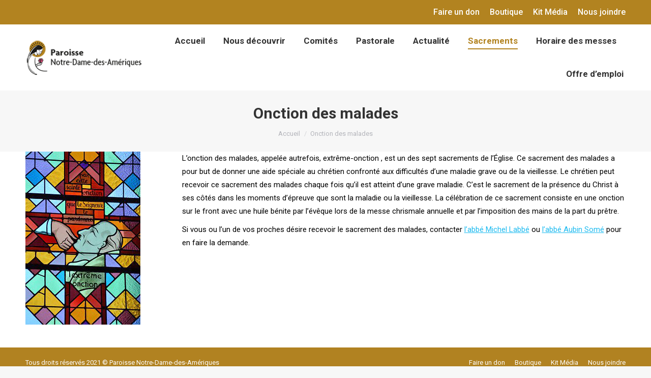

--- FILE ---
content_type: text/html; charset=UTF-8
request_url: https://www.ndaparoisse.org/onction-des-malades/
body_size: 13002
content:
<!DOCTYPE html>
<!--[if !(IE 6) | !(IE 7) | !(IE 8)  ]><!-->
<html lang="fr-FR" class="no-js">
<!--<![endif]-->
<head>
	<meta charset="UTF-8" />
				<meta name="viewport" content="width=device-width, initial-scale=1, maximum-scale=1, user-scalable=0"/>
			<meta name="theme-color" content="#b28320"/>	<link rel="profile" href="https://gmpg.org/xfn/11" />
	<title>Onction des malades &#8211; Paroisse Notre-Dame-des-Amériques</title>
<meta name='robots' content='max-image-preview:large' />
<link rel='dns-prefetch' href='//fonts.googleapis.com' />
<link rel="alternate" type="application/rss+xml" title="Paroisse Notre-Dame-des-Amériques &raquo; Flux" href="https://www.ndaparoisse.org/feed/" />
<link rel="alternate" type="application/rss+xml" title="Paroisse Notre-Dame-des-Amériques &raquo; Flux des commentaires" href="https://www.ndaparoisse.org/comments/feed/" />
<link rel="alternate" title="oEmbed (JSON)" type="application/json+oembed" href="https://www.ndaparoisse.org/wp-json/oembed/1.0/embed?url=https%3A%2F%2Fwww.ndaparoisse.org%2Fonction-des-malades%2F" />
<link rel="alternate" title="oEmbed (XML)" type="text/xml+oembed" href="https://www.ndaparoisse.org/wp-json/oembed/1.0/embed?url=https%3A%2F%2Fwww.ndaparoisse.org%2Fonction-des-malades%2F&#038;format=xml" />
<style id='wp-img-auto-sizes-contain-inline-css'>
img:is([sizes=auto i],[sizes^="auto," i]){contain-intrinsic-size:3000px 1500px}
/*# sourceURL=wp-img-auto-sizes-contain-inline-css */
</style>
<style id='wp-emoji-styles-inline-css'>

	img.wp-smiley, img.emoji {
		display: inline !important;
		border: none !important;
		box-shadow: none !important;
		height: 1em !important;
		width: 1em !important;
		margin: 0 0.07em !important;
		vertical-align: -0.1em !important;
		background: none !important;
		padding: 0 !important;
	}
/*# sourceURL=wp-emoji-styles-inline-css */
</style>
<style id='classic-theme-styles-inline-css'>
/*! This file is auto-generated */
.wp-block-button__link{color:#fff;background-color:#32373c;border-radius:9999px;box-shadow:none;text-decoration:none;padding:calc(.667em + 2px) calc(1.333em + 2px);font-size:1.125em}.wp-block-file__button{background:#32373c;color:#fff;text-decoration:none}
/*# sourceURL=/wp-includes/css/classic-themes.min.css */
</style>
<style id='woocommerce-inline-inline-css'>
.woocommerce form .form-row .required { visibility: hidden; }
/*# sourceURL=woocommerce-inline-inline-css */
</style>
<link rel='stylesheet' id='brands-styles-css' href='https://www.ndaparoisse.org/wp-content/plugins/woocommerce/assets/css/brands.css?ver=10.3.7' media='all' />
<link rel='stylesheet' id='the7-font-css' href='https://www.ndaparoisse.org/wp-content/themes/dt-the7/fonts/icomoon-the7-font/icomoon-the7-font.min.css?ver=14.2.0' media='all' />
<link rel='stylesheet' id='the7-awesome-fonts-css' href='https://www.ndaparoisse.org/wp-content/themes/dt-the7/fonts/FontAwesome/css/all.min.css?ver=14.2.0' media='all' />
<link rel='stylesheet' id='the7-awesome-fonts-back-css' href='https://www.ndaparoisse.org/wp-content/themes/dt-the7/fonts/FontAwesome/back-compat.min.css?ver=14.2.0' media='all' />
<link rel='stylesheet' id='js_composer_front-css' href='//www.ndaparoisse.org/wp-content/uploads/js_composer/js_composer_front_custom.css?ver=7.8' media='all' />
<link rel='stylesheet' id='dt-web-fonts-css' href='https://fonts.googleapis.com/css?family=Roboto:400,500,600,700%7CRoboto+Condensed:400,600,700%7CLato:400,600,700%7CNoticia+Text:400,600,700,normal' media='all' />
<link rel='stylesheet' id='dt-main-css' href='https://www.ndaparoisse.org/wp-content/themes/dt-the7/css/main.min.css?ver=14.2.0' media='all' />
<style id='dt-main-inline-css'>
body #load {
  display: block;
  height: 100%;
  overflow: hidden;
  position: fixed;
  width: 100%;
  z-index: 9901;
  opacity: 1;
  visibility: visible;
  transition: all .35s ease-out;
}
.load-wrap {
  width: 100%;
  height: 100%;
  background-position: center center;
  background-repeat: no-repeat;
  text-align: center;
  display: -ms-flexbox;
  display: -ms-flex;
  display: flex;
  -ms-align-items: center;
  -ms-flex-align: center;
  align-items: center;
  -ms-flex-flow: column wrap;
  flex-flow: column wrap;
  -ms-flex-pack: center;
  -ms-justify-content: center;
  justify-content: center;
}
.load-wrap > svg {
  position: absolute;
  top: 50%;
  left: 50%;
  transform: translate(-50%,-50%);
}
#load {
  background: var(--the7-elementor-beautiful-loading-bg,#ffffff);
  --the7-beautiful-spinner-color2: var(--the7-beautiful-spinner-color,rgba(51,51,51,0.3));
}

/*# sourceURL=dt-main-inline-css */
</style>
<link rel='stylesheet' id='the7-custom-scrollbar-css' href='https://www.ndaparoisse.org/wp-content/themes/dt-the7/lib/custom-scrollbar/custom-scrollbar.min.css?ver=14.2.0' media='all' />
<link rel='stylesheet' id='the7-wpbakery-css' href='https://www.ndaparoisse.org/wp-content/themes/dt-the7/css/wpbakery.min.css?ver=14.2.0' media='all' />
<link rel='stylesheet' id='the7-core-css' href='https://www.ndaparoisse.org/wp-content/plugins/dt-the7-core/assets/css/post-type.min.css?ver=2.7.12' media='all' />
<link rel='stylesheet' id='the7-css-vars-css' href='https://www.ndaparoisse.org/wp-content/uploads/the7-css/css-vars.css?ver=639ef0b2a820' media='all' />
<link rel='stylesheet' id='dt-custom-css' href='https://www.ndaparoisse.org/wp-content/uploads/the7-css/custom.css?ver=639ef0b2a820' media='all' />
<link rel='stylesheet' id='wc-dt-custom-css' href='https://www.ndaparoisse.org/wp-content/uploads/the7-css/compatibility/wc-dt-custom.css?ver=639ef0b2a820' media='all' />
<link rel='stylesheet' id='dt-media-css' href='https://www.ndaparoisse.org/wp-content/uploads/the7-css/media.css?ver=639ef0b2a820' media='all' />
<link rel='stylesheet' id='the7-mega-menu-css' href='https://www.ndaparoisse.org/wp-content/uploads/the7-css/mega-menu.css?ver=639ef0b2a820' media='all' />
<link rel='stylesheet' id='the7-elements-albums-portfolio-css' href='https://www.ndaparoisse.org/wp-content/uploads/the7-css/the7-elements-albums-portfolio.css?ver=639ef0b2a820' media='all' />
<link rel='stylesheet' id='the7-elements-css' href='https://www.ndaparoisse.org/wp-content/uploads/the7-css/post-type-dynamic.css?ver=639ef0b2a820' media='all' />
<link rel='stylesheet' id='style-css' href='https://www.ndaparoisse.org/wp-content/themes/dt-the7/style.css?ver=14.2.0' media='all' />
<script src="https://www.ndaparoisse.org/wp-includes/js/jquery/jquery.min.js?ver=3.7.1" id="jquery-core-js"></script>
<script src="https://www.ndaparoisse.org/wp-includes/js/jquery/jquery-migrate.min.js?ver=3.4.1" id="jquery-migrate-js"></script>
<script src="https://www.ndaparoisse.org/wp-content/plugins/woocommerce/assets/js/jquery-blockui/jquery.blockUI.min.js?ver=2.7.0-wc.10.3.7" id="wc-jquery-blockui-js" data-wp-strategy="defer"></script>
<script id="wc-add-to-cart-js-extra">
var wc_add_to_cart_params = {"ajax_url":"/wp-admin/admin-ajax.php","wc_ajax_url":"/?wc-ajax=%%endpoint%%","i18n_view_cart":"Voir le panier","cart_url":"https://www.ndaparoisse.org/panier/","is_cart":"","cart_redirect_after_add":"yes"};
//# sourceURL=wc-add-to-cart-js-extra
</script>
<script src="https://www.ndaparoisse.org/wp-content/plugins/woocommerce/assets/js/frontend/add-to-cart.min.js?ver=10.3.7" id="wc-add-to-cart-js" data-wp-strategy="defer"></script>
<script src="https://www.ndaparoisse.org/wp-content/plugins/woocommerce/assets/js/js-cookie/js.cookie.min.js?ver=2.1.4-wc.10.3.7" id="wc-js-cookie-js" defer data-wp-strategy="defer"></script>
<script id="woocommerce-js-extra">
var woocommerce_params = {"ajax_url":"/wp-admin/admin-ajax.php","wc_ajax_url":"/?wc-ajax=%%endpoint%%","i18n_password_show":"Afficher le mot de passe","i18n_password_hide":"Masquer le mot de passe"};
//# sourceURL=woocommerce-js-extra
</script>
<script src="https://www.ndaparoisse.org/wp-content/plugins/woocommerce/assets/js/frontend/woocommerce.min.js?ver=10.3.7" id="woocommerce-js" defer data-wp-strategy="defer"></script>
<script src="https://www.ndaparoisse.org/wp-content/plugins/js_composer_7.8/assets/js/vendors/woocommerce-add-to-cart.js?ver=7.8" id="vc_woocommerce-add-to-cart-js-js"></script>
<script id="dt-above-fold-js-extra">
var dtLocal = {"themeUrl":"https://www.ndaparoisse.org/wp-content/themes/dt-the7","passText":"Pour voir ce contenu, entrer le mots de passe:","moreButtonText":{"loading":"Chargement ...","loadMore":"Charger la suite"},"postID":"61","ajaxurl":"https://www.ndaparoisse.org/wp-admin/admin-ajax.php","REST":{"baseUrl":"https://www.ndaparoisse.org/wp-json/the7/v1","endpoints":{"sendMail":"/send-mail"}},"contactMessages":{"required":"One or more fields have an error. Please check and try again.","terms":"Veuillez accepter la politique de confidentialit\u00e9.","fillTheCaptchaError":"Veuillez remplir le captcha."},"captchaSiteKey":"","ajaxNonce":"0693063baf","pageData":{"type":"page","template":"page","layout":null},"themeSettings":{"smoothScroll":"off","lazyLoading":false,"desktopHeader":{"height":120},"ToggleCaptionEnabled":"disabled","ToggleCaption":"Navigation","floatingHeader":{"showAfter":150,"showMenu":true,"height":120,"logo":{"showLogo":true,"html":"\u003Cimg class=\" preload-me\" src=\"https://www.ndaparoisse.org/wp-content/uploads/2021/02/Logo_NDDA_250px.png\" srcset=\"https://www.ndaparoisse.org/wp-content/uploads/2021/02/Logo_NDDA_250px.png 250w, https://www.ndaparoisse.org/wp-content/uploads/2021/02/Logo_NDDA_250px.png 250w\" width=\"250\" height=\"78\"   sizes=\"250px\" alt=\"Paroisse Notre-Dame-des-Am\u00e9riques\" /\u003E","url":"https://www.ndaparoisse.org/"}},"topLine":{"floatingTopLine":{"logo":{"showLogo":false,"html":""}}},"mobileHeader":{"firstSwitchPoint":1070,"secondSwitchPoint":778,"firstSwitchPointHeight":60,"secondSwitchPointHeight":60,"mobileToggleCaptionEnabled":"disabled","mobileToggleCaption":"Menu"},"stickyMobileHeaderFirstSwitch":{"logo":{"html":""}},"stickyMobileHeaderSecondSwitch":{"logo":{"html":""}},"sidebar":{"switchPoint":992},"boxedWidth":"1325px"},"VCMobileScreenWidth":"768","wcCartFragmentHash":"177b00d620724456fb40507e70b5814f"};
var dtShare = {"shareButtonText":{"facebook":"Partager sur Facebook","twitter":"Share on X","pinterest":"\u00c9pingler le","linkedin":"Partager sur Linkedin","whatsapp":"Partager sur Whatsapp"},"overlayOpacity":"85"};
//# sourceURL=dt-above-fold-js-extra
</script>
<script src="https://www.ndaparoisse.org/wp-content/themes/dt-the7/js/above-the-fold.min.js?ver=14.2.0" id="dt-above-fold-js"></script>
<script src="https://www.ndaparoisse.org/wp-content/themes/dt-the7/js/compatibility/woocommerce/woocommerce.min.js?ver=14.2.0" id="dt-woocommerce-js"></script>
<script></script><link rel="https://api.w.org/" href="https://www.ndaparoisse.org/wp-json/" /><link rel="alternate" title="JSON" type="application/json" href="https://www.ndaparoisse.org/wp-json/wp/v2/pages/61" /><link rel="EditURI" type="application/rsd+xml" title="RSD" href="https://www.ndaparoisse.org/xmlrpc.php?rsd" />
<link rel="canonical" href="https://www.ndaparoisse.org/onction-des-malades/" />
<link rel='shortlink' href='https://www.ndaparoisse.org/?p=61' />
<meta property="og:site_name" content="Paroisse Notre-Dame-des-Amériques" />
<meta property="og:title" content="Onction des malades" />
<meta property="og:url" content="https://www.ndaparoisse.org/onction-des-malades/" />
<meta property="og:type" content="article" />
	<noscript><style>.woocommerce-product-gallery{ opacity: 1 !important; }</style></noscript>
	<meta name="generator" content="Powered by WPBakery Page Builder - drag and drop page builder for WordPress."/>
<script type="text/javascript" id="the7-loader-script">
document.addEventListener("DOMContentLoaded", function(event) {
	var load = document.getElementById("load");
	if(!load.classList.contains('loader-removed')){
		var removeLoading = setTimeout(function() {
			load.className += " loader-removed";
		}, 300);
	}
});
</script>
		<link rel="icon" href="https://www.ndaparoisse.org/wp-content/uploads/sites/54/2019/07/the7-new-fav1.gif" type="image/gif" sizes="16x16"/><link rel="icon" href="https://www.ndaparoisse.org/wp-content/uploads/sites/54/2019/07/the7-new-fav-hd1.gif" type="image/gif" sizes="32x32"/><noscript><style> .wpb_animate_when_almost_visible { opacity: 1; }</style></noscript><link rel='stylesheet' id='wc-blocks-style-css' href='https://www.ndaparoisse.org/wp-content/plugins/woocommerce/assets/client/blocks/wc-blocks.css?ver=wc-10.3.7' media='all' />
<style id='global-styles-inline-css'>
:root{--wp--preset--aspect-ratio--square: 1;--wp--preset--aspect-ratio--4-3: 4/3;--wp--preset--aspect-ratio--3-4: 3/4;--wp--preset--aspect-ratio--3-2: 3/2;--wp--preset--aspect-ratio--2-3: 2/3;--wp--preset--aspect-ratio--16-9: 16/9;--wp--preset--aspect-ratio--9-16: 9/16;--wp--preset--color--black: #000000;--wp--preset--color--cyan-bluish-gray: #abb8c3;--wp--preset--color--white: #FFF;--wp--preset--color--pale-pink: #f78da7;--wp--preset--color--vivid-red: #cf2e2e;--wp--preset--color--luminous-vivid-orange: #ff6900;--wp--preset--color--luminous-vivid-amber: #fcb900;--wp--preset--color--light-green-cyan: #7bdcb5;--wp--preset--color--vivid-green-cyan: #00d084;--wp--preset--color--pale-cyan-blue: #8ed1fc;--wp--preset--color--vivid-cyan-blue: #0693e3;--wp--preset--color--vivid-purple: #9b51e0;--wp--preset--color--accent: #b28320;--wp--preset--color--dark-gray: #111;--wp--preset--color--light-gray: #767676;--wp--preset--gradient--vivid-cyan-blue-to-vivid-purple: linear-gradient(135deg,rgb(6,147,227) 0%,rgb(155,81,224) 100%);--wp--preset--gradient--light-green-cyan-to-vivid-green-cyan: linear-gradient(135deg,rgb(122,220,180) 0%,rgb(0,208,130) 100%);--wp--preset--gradient--luminous-vivid-amber-to-luminous-vivid-orange: linear-gradient(135deg,rgb(252,185,0) 0%,rgb(255,105,0) 100%);--wp--preset--gradient--luminous-vivid-orange-to-vivid-red: linear-gradient(135deg,rgb(255,105,0) 0%,rgb(207,46,46) 100%);--wp--preset--gradient--very-light-gray-to-cyan-bluish-gray: linear-gradient(135deg,rgb(238,238,238) 0%,rgb(169,184,195) 100%);--wp--preset--gradient--cool-to-warm-spectrum: linear-gradient(135deg,rgb(74,234,220) 0%,rgb(151,120,209) 20%,rgb(207,42,186) 40%,rgb(238,44,130) 60%,rgb(251,105,98) 80%,rgb(254,248,76) 100%);--wp--preset--gradient--blush-light-purple: linear-gradient(135deg,rgb(255,206,236) 0%,rgb(152,150,240) 100%);--wp--preset--gradient--blush-bordeaux: linear-gradient(135deg,rgb(254,205,165) 0%,rgb(254,45,45) 50%,rgb(107,0,62) 100%);--wp--preset--gradient--luminous-dusk: linear-gradient(135deg,rgb(255,203,112) 0%,rgb(199,81,192) 50%,rgb(65,88,208) 100%);--wp--preset--gradient--pale-ocean: linear-gradient(135deg,rgb(255,245,203) 0%,rgb(182,227,212) 50%,rgb(51,167,181) 100%);--wp--preset--gradient--electric-grass: linear-gradient(135deg,rgb(202,248,128) 0%,rgb(113,206,126) 100%);--wp--preset--gradient--midnight: linear-gradient(135deg,rgb(2,3,129) 0%,rgb(40,116,252) 100%);--wp--preset--font-size--small: 13px;--wp--preset--font-size--medium: 20px;--wp--preset--font-size--large: 36px;--wp--preset--font-size--x-large: 42px;--wp--preset--spacing--20: 0.44rem;--wp--preset--spacing--30: 0.67rem;--wp--preset--spacing--40: 1rem;--wp--preset--spacing--50: 1.5rem;--wp--preset--spacing--60: 2.25rem;--wp--preset--spacing--70: 3.38rem;--wp--preset--spacing--80: 5.06rem;--wp--preset--shadow--natural: 6px 6px 9px rgba(0, 0, 0, 0.2);--wp--preset--shadow--deep: 12px 12px 50px rgba(0, 0, 0, 0.4);--wp--preset--shadow--sharp: 6px 6px 0px rgba(0, 0, 0, 0.2);--wp--preset--shadow--outlined: 6px 6px 0px -3px rgb(255, 255, 255), 6px 6px rgb(0, 0, 0);--wp--preset--shadow--crisp: 6px 6px 0px rgb(0, 0, 0);}:where(.is-layout-flex){gap: 0.5em;}:where(.is-layout-grid){gap: 0.5em;}body .is-layout-flex{display: flex;}.is-layout-flex{flex-wrap: wrap;align-items: center;}.is-layout-flex > :is(*, div){margin: 0;}body .is-layout-grid{display: grid;}.is-layout-grid > :is(*, div){margin: 0;}:where(.wp-block-columns.is-layout-flex){gap: 2em;}:where(.wp-block-columns.is-layout-grid){gap: 2em;}:where(.wp-block-post-template.is-layout-flex){gap: 1.25em;}:where(.wp-block-post-template.is-layout-grid){gap: 1.25em;}.has-black-color{color: var(--wp--preset--color--black) !important;}.has-cyan-bluish-gray-color{color: var(--wp--preset--color--cyan-bluish-gray) !important;}.has-white-color{color: var(--wp--preset--color--white) !important;}.has-pale-pink-color{color: var(--wp--preset--color--pale-pink) !important;}.has-vivid-red-color{color: var(--wp--preset--color--vivid-red) !important;}.has-luminous-vivid-orange-color{color: var(--wp--preset--color--luminous-vivid-orange) !important;}.has-luminous-vivid-amber-color{color: var(--wp--preset--color--luminous-vivid-amber) !important;}.has-light-green-cyan-color{color: var(--wp--preset--color--light-green-cyan) !important;}.has-vivid-green-cyan-color{color: var(--wp--preset--color--vivid-green-cyan) !important;}.has-pale-cyan-blue-color{color: var(--wp--preset--color--pale-cyan-blue) !important;}.has-vivid-cyan-blue-color{color: var(--wp--preset--color--vivid-cyan-blue) !important;}.has-vivid-purple-color{color: var(--wp--preset--color--vivid-purple) !important;}.has-black-background-color{background-color: var(--wp--preset--color--black) !important;}.has-cyan-bluish-gray-background-color{background-color: var(--wp--preset--color--cyan-bluish-gray) !important;}.has-white-background-color{background-color: var(--wp--preset--color--white) !important;}.has-pale-pink-background-color{background-color: var(--wp--preset--color--pale-pink) !important;}.has-vivid-red-background-color{background-color: var(--wp--preset--color--vivid-red) !important;}.has-luminous-vivid-orange-background-color{background-color: var(--wp--preset--color--luminous-vivid-orange) !important;}.has-luminous-vivid-amber-background-color{background-color: var(--wp--preset--color--luminous-vivid-amber) !important;}.has-light-green-cyan-background-color{background-color: var(--wp--preset--color--light-green-cyan) !important;}.has-vivid-green-cyan-background-color{background-color: var(--wp--preset--color--vivid-green-cyan) !important;}.has-pale-cyan-blue-background-color{background-color: var(--wp--preset--color--pale-cyan-blue) !important;}.has-vivid-cyan-blue-background-color{background-color: var(--wp--preset--color--vivid-cyan-blue) !important;}.has-vivid-purple-background-color{background-color: var(--wp--preset--color--vivid-purple) !important;}.has-black-border-color{border-color: var(--wp--preset--color--black) !important;}.has-cyan-bluish-gray-border-color{border-color: var(--wp--preset--color--cyan-bluish-gray) !important;}.has-white-border-color{border-color: var(--wp--preset--color--white) !important;}.has-pale-pink-border-color{border-color: var(--wp--preset--color--pale-pink) !important;}.has-vivid-red-border-color{border-color: var(--wp--preset--color--vivid-red) !important;}.has-luminous-vivid-orange-border-color{border-color: var(--wp--preset--color--luminous-vivid-orange) !important;}.has-luminous-vivid-amber-border-color{border-color: var(--wp--preset--color--luminous-vivid-amber) !important;}.has-light-green-cyan-border-color{border-color: var(--wp--preset--color--light-green-cyan) !important;}.has-vivid-green-cyan-border-color{border-color: var(--wp--preset--color--vivid-green-cyan) !important;}.has-pale-cyan-blue-border-color{border-color: var(--wp--preset--color--pale-cyan-blue) !important;}.has-vivid-cyan-blue-border-color{border-color: var(--wp--preset--color--vivid-cyan-blue) !important;}.has-vivid-purple-border-color{border-color: var(--wp--preset--color--vivid-purple) !important;}.has-vivid-cyan-blue-to-vivid-purple-gradient-background{background: var(--wp--preset--gradient--vivid-cyan-blue-to-vivid-purple) !important;}.has-light-green-cyan-to-vivid-green-cyan-gradient-background{background: var(--wp--preset--gradient--light-green-cyan-to-vivid-green-cyan) !important;}.has-luminous-vivid-amber-to-luminous-vivid-orange-gradient-background{background: var(--wp--preset--gradient--luminous-vivid-amber-to-luminous-vivid-orange) !important;}.has-luminous-vivid-orange-to-vivid-red-gradient-background{background: var(--wp--preset--gradient--luminous-vivid-orange-to-vivid-red) !important;}.has-very-light-gray-to-cyan-bluish-gray-gradient-background{background: var(--wp--preset--gradient--very-light-gray-to-cyan-bluish-gray) !important;}.has-cool-to-warm-spectrum-gradient-background{background: var(--wp--preset--gradient--cool-to-warm-spectrum) !important;}.has-blush-light-purple-gradient-background{background: var(--wp--preset--gradient--blush-light-purple) !important;}.has-blush-bordeaux-gradient-background{background: var(--wp--preset--gradient--blush-bordeaux) !important;}.has-luminous-dusk-gradient-background{background: var(--wp--preset--gradient--luminous-dusk) !important;}.has-pale-ocean-gradient-background{background: var(--wp--preset--gradient--pale-ocean) !important;}.has-electric-grass-gradient-background{background: var(--wp--preset--gradient--electric-grass) !important;}.has-midnight-gradient-background{background: var(--wp--preset--gradient--midnight) !important;}.has-small-font-size{font-size: var(--wp--preset--font-size--small) !important;}.has-medium-font-size{font-size: var(--wp--preset--font-size--medium) !important;}.has-large-font-size{font-size: var(--wp--preset--font-size--large) !important;}.has-x-large-font-size{font-size: var(--wp--preset--font-size--x-large) !important;}
/*# sourceURL=global-styles-inline-css */
</style>
</head>
<body id="the7-body" class="wp-singular page-template-default page page-id-61 wp-embed-responsive wp-theme-dt-the7 theme-dt-the7 the7-core-ver-2.7.12 woocommerce-no-js dt-responsive-on right-mobile-menu-close-icon ouside-menu-close-icon mobile-hamburger-close-bg-enable mobile-hamburger-close-bg-hover-enable  fade-medium-mobile-menu-close-icon fade-medium-menu-close-icon srcset-enabled btn-flat custom-btn-color custom-btn-hover-color phantom-fade phantom-shadow-decoration phantom-main-logo-on sticky-mobile-header top-header first-switch-logo-left first-switch-menu-right second-switch-logo-left second-switch-menu-right right-mobile-menu layzr-loading-on popup-message-style the7-ver-14.2.0 dt-fa-compatibility wpb-js-composer js-comp-ver-7.8 vc_responsive">
<!-- The7 14.2.0 -->
<div id="load" class="spinner-loader">
	<div class="load-wrap"><style type="text/css">
    [class*="the7-spinner-animate-"]{
        animation: spinner-animation 1s cubic-bezier(1,1,1,1) infinite;
        x:46.5px;
        y:40px;
        width:7px;
        height:20px;
        fill:var(--the7-beautiful-spinner-color2);
        opacity: 0.2;
    }
    .the7-spinner-animate-2{
        animation-delay: 0.083s;
    }
    .the7-spinner-animate-3{
        animation-delay: 0.166s;
    }
    .the7-spinner-animate-4{
         animation-delay: 0.25s;
    }
    .the7-spinner-animate-5{
         animation-delay: 0.33s;
    }
    .the7-spinner-animate-6{
         animation-delay: 0.416s;
    }
    .the7-spinner-animate-7{
         animation-delay: 0.5s;
    }
    .the7-spinner-animate-8{
         animation-delay: 0.58s;
    }
    .the7-spinner-animate-9{
         animation-delay: 0.666s;
    }
    .the7-spinner-animate-10{
         animation-delay: 0.75s;
    }
    .the7-spinner-animate-11{
        animation-delay: 0.83s;
    }
    .the7-spinner-animate-12{
        animation-delay: 0.916s;
    }
    @keyframes spinner-animation{
        from {
            opacity: 1;
        }
        to{
            opacity: 0;
        }
    }
</style>
<svg width="75px" height="75px" xmlns="http://www.w3.org/2000/svg" viewBox="0 0 100 100" preserveAspectRatio="xMidYMid">
	<rect class="the7-spinner-animate-1" rx="5" ry="5" transform="rotate(0 50 50) translate(0 -30)"></rect>
	<rect class="the7-spinner-animate-2" rx="5" ry="5" transform="rotate(30 50 50) translate(0 -30)"></rect>
	<rect class="the7-spinner-animate-3" rx="5" ry="5" transform="rotate(60 50 50) translate(0 -30)"></rect>
	<rect class="the7-spinner-animate-4" rx="5" ry="5" transform="rotate(90 50 50) translate(0 -30)"></rect>
	<rect class="the7-spinner-animate-5" rx="5" ry="5" transform="rotate(120 50 50) translate(0 -30)"></rect>
	<rect class="the7-spinner-animate-6" rx="5" ry="5" transform="rotate(150 50 50) translate(0 -30)"></rect>
	<rect class="the7-spinner-animate-7" rx="5" ry="5" transform="rotate(180 50 50) translate(0 -30)"></rect>
	<rect class="the7-spinner-animate-8" rx="5" ry="5" transform="rotate(210 50 50) translate(0 -30)"></rect>
	<rect class="the7-spinner-animate-9" rx="5" ry="5" transform="rotate(240 50 50) translate(0 -30)"></rect>
	<rect class="the7-spinner-animate-10" rx="5" ry="5" transform="rotate(270 50 50) translate(0 -30)"></rect>
	<rect class="the7-spinner-animate-11" rx="5" ry="5" transform="rotate(300 50 50) translate(0 -30)"></rect>
	<rect class="the7-spinner-animate-12" rx="5" ry="5" transform="rotate(330 50 50) translate(0 -30)"></rect>
</svg></div>
</div>
<div id="page" >
	<a class="skip-link screen-reader-text" href="#content">Aller au contenu</a>

<div class="masthead inline-header right widgets full-height full-width shadow-mobile-header-decoration small-mobile-menu-icon dt-parent-menu-clickable show-sub-menu-on-hover" >

	<div class="top-bar top-bar-line-hide">
	<div class="top-bar-bg" ></div>
	<div class="mini-widgets left-widgets"></div><div class="right-widgets mini-widgets"><div class="mini-nav show-on-desktop near-logo-first-switch in-menu-second-switch list-type-menu select-type-menu-first-switch select-type-menu-second-switch"><ul id="header_microwidget2-menu"><li class="menu-item menu-item-type-custom menu-item-object-custom menu-item-has-children menu-item-1347 first has-children depth-0"><a href='#' data-level='1' aria-haspopup='true' aria-expanded='false'><span class="menu-item-text"><span class="menu-text">Faire un don</span></span></a><ul class="mini-sub-nav" role="group"><li class="menu-item menu-item-type-post_type menu-item-object-page menu-item-6203 first depth-1"><a href='https://www.ndaparoisse.org/don-pour-votre-communaute/' data-level='2'><span class="menu-item-text"><span class="menu-text">Don pour votre communauté</span></span></a></li> <li class="menu-item menu-item-type-post_type menu-item-object-page menu-item-1348 depth-1"><a href='https://www.ndaparoisse.org/contribution-volontaire-annuel-cva/' data-level='2'><span class="menu-item-text"><span class="menu-text">Contribution volontaire annuelle (CVA)</span></span></a></li> <li class="menu-item menu-item-type-post_type menu-item-object-page menu-item-1349 depth-1"><a href='https://www.ndaparoisse.org/dons-funerailles-bapteme-quete-dominicale/' data-level='2'><span class="menu-item-text"><span class="menu-text">Dons (funérailles, baptême, quête dominicale)</span></span></a></li> </ul></li> <li class="menu-item menu-item-type-post_type menu-item-object-page menu-item-2364 depth-0"><a href='https://www.ndaparoisse.org/boutique/' data-level='1'><span class="menu-item-text"><span class="menu-text">Boutique</span></span></a></li> <li class="menu-item menu-item-type-post_type menu-item-object-page menu-item-2874 depth-0"><a href='https://www.ndaparoisse.org/kit-media/' data-level='1'><span class="menu-item-text"><span class="menu-text">Kit Média</span></span></a></li> <li class="menu-item menu-item-type-post_type menu-item-object-page menu-item-1228 last depth-0"><a href='https://www.ndaparoisse.org/nous-joindre/' data-level='1'><span class="menu-item-text"><span class="menu-text">Nous joindre</span></span></a></li> </ul><div class="menu-select"><span class="customSelect1"><span class="customSelectInner"><i class=" the7-mw-icon-dropdown-menu-bold"></i>Menu du haut</span></span></div></div></div></div>

	<header class="header-bar" role="banner">

		<div class="branding">
	<div id="site-title" class="assistive-text">Paroisse Notre-Dame-des-Amériques</div>
	<div id="site-description" class="assistive-text">Une paroisse du Diocèse de Québec</div>
	<a class="same-logo" href="https://www.ndaparoisse.org/"><img class=" preload-me" src="https://www.ndaparoisse.org/wp-content/uploads/2021/02/Logo_NDDA_250px.png" srcset="https://www.ndaparoisse.org/wp-content/uploads/2021/02/Logo_NDDA_250px.png 250w, https://www.ndaparoisse.org/wp-content/uploads/2021/02/Logo_NDDA_250px.png 250w" width="250" height="78"   sizes="250px" alt="Paroisse Notre-Dame-des-Amériques" /></a></div>

		<ul id="primary-menu" class="main-nav underline-decoration upwards-line outside-item-remove-margin"><li class="menu-item menu-item-type-custom menu-item-object-custom menu-item-home menu-item-has-children menu-item-26 first has-children depth-0"><a href='https://www.ndaparoisse.org/' data-level='1' aria-haspopup='true' aria-expanded='false'><span class="menu-item-text"><span class="menu-text">Accueil</span></span></a><ul class="sub-nav hover-style-bg level-arrows-on" role="group"><li class="menu-item menu-item-type-post_type menu-item-object-page menu-item-has-children menu-item-21 first has-children depth-1"><a href='https://www.ndaparoisse.org/feuillet-paroissial/' data-level='2' aria-haspopup='true' aria-expanded='false'><span class="menu-item-text"><span class="menu-text">Feuillet paroissial 2025</span></span></a><ul class="sub-nav hover-style-bg level-arrows-on" role="group"><li class="menu-item menu-item-type-post_type menu-item-object-page menu-item-5859 first depth-2"><a href='https://www.ndaparoisse.org/archives-2024/' data-level='3'><span class="menu-item-text"><span class="menu-text">Archives 2024</span></span></a></li> <li class="menu-item menu-item-type-post_type menu-item-object-page menu-item-5106 depth-2"><a href='https://www.ndaparoisse.org/archives-2023/' data-level='3'><span class="menu-item-text"><span class="menu-text">Archives 2023</span></span></a></li> <li class="menu-item menu-item-type-post_type menu-item-object-page menu-item-5107 depth-2"><a href='https://www.ndaparoisse.org/archives-2022/' data-level='3'><span class="menu-item-text"><span class="menu-text">Archives 2022</span></span></a></li> <li class="menu-item menu-item-type-post_type menu-item-object-page menu-item-5108 depth-2"><a href='https://www.ndaparoisse.org/archives-2021/' data-level='3'><span class="menu-item-text"><span class="menu-text">Archives 2021</span></span></a></li> </ul></li> <li class="menu-item menu-item-type-post_type menu-item-object-page menu-item-20 depth-1"><a href='https://www.ndaparoisse.org/message-du-cure/' data-level='2'><span class="menu-item-text"><span class="menu-text">Message du curé</span></span></a></li> </ul></li> <li class="menu-item menu-item-type-custom menu-item-object-custom menu-item-has-children menu-item-24 has-children depth-0"><a href='#' data-level='1' aria-haspopup='true' aria-expanded='false'><span class="menu-item-text"><span class="menu-text">Nous découvrir</span></span></a><ul class="sub-nav hover-style-bg level-arrows-on" role="group"><li class="menu-item menu-item-type-post_type menu-item-object-page menu-item-94 first depth-1"><a href='https://www.ndaparoisse.org/la-paroisse/' data-level='2'><span class="menu-item-text"><span class="menu-text">La paroisse</span></span></a></li> <li class="menu-item menu-item-type-custom menu-item-object-custom menu-item-has-children menu-item-618 has-children depth-1"><a href='#' data-level='2' aria-haspopup='true' aria-expanded='false'><span class="menu-item-text"><span class="menu-text">Nos églises</span></span></a><ul class="sub-nav hover-style-bg level-arrows-on" role="group"><li class="menu-item menu-item-type-post_type menu-item-object-page menu-item-313 first depth-2"><a href='https://www.ndaparoisse.org/eglise-saint-benoit-labre/' data-level='3'><span class="menu-item-text"><span class="menu-text">Église Saint-Benoît Labre</span></span></a></li> <li class="menu-item menu-item-type-post_type menu-item-object-page menu-item-316 depth-2"><a href='https://www.ndaparoisse.org/eglise-saint-ephrem/' data-level='3'><span class="menu-item-text"><span class="menu-text">Église Saint-Éphrem</span></span></a></li> <li class="menu-item menu-item-type-post_type menu-item-object-page menu-item-315 depth-2"><a href='https://www.ndaparoisse.org/eglise-saint-evariste-de-forsyth/' data-level='3'><span class="menu-item-text"><span class="menu-text">Église Saint-Évariste-de-Forsyth</span></span></a></li> <li class="menu-item menu-item-type-post_type menu-item-object-page menu-item-308 depth-2"><a href='https://www.ndaparoisse.org/eglise-notre-dame-de-la-guadeloupe/' data-level='3'><span class="menu-item-text"><span class="menu-text">Église Notre-Dame de La Guadeloupe</span></span></a></li> <li class="menu-item menu-item-type-post_type menu-item-object-page menu-item-309 depth-2"><a href='https://www.ndaparoisse.org/eglise-saint-hilaire-de-dorset/' data-level='3'><span class="menu-item-text"><span class="menu-text">Église Saint-Hilaire de Dorset</span></span></a></li> <li class="menu-item menu-item-type-post_type menu-item-object-page menu-item-312 depth-2"><a href='https://www.ndaparoisse.org/eglise-saint-honore-de-shenley/' data-level='3'><span class="menu-item-text"><span class="menu-text">Église Saint-Honoré de Shenley</span></span></a></li> <li class="menu-item menu-item-type-post_type menu-item-object-page menu-item-311 depth-2"><a href='https://www.ndaparoisse.org/eglise-sainte-martine/' data-level='3'><span class="menu-item-text"><span class="menu-text">Église Sainte-Martine</span></span></a></li> <li class="menu-item menu-item-type-post_type menu-item-object-page menu-item-310 depth-2"><a href='https://www.ndaparoisse.org/eglise-saint-samuel/' data-level='3'><span class="menu-item-text"><span class="menu-text">Église Saint-Samuel</span></span></a></li> <li class="menu-item menu-item-type-post_type menu-item-object-page menu-item-314 depth-2"><a href='https://www.ndaparoisse.org/eglise-saint-sebastien/' data-level='3'><span class="menu-item-text"><span class="menu-text">Église Saint-Sébastien</span></span></a></li> <li class="menu-item menu-item-type-post_type menu-item-object-page menu-item-236 depth-2"><a href='https://www.ndaparoisse.org/eglise-saint-vital/' data-level='3'><span class="menu-item-text"><span class="menu-text">Église Saint-Vital</span></span></a></li> </ul></li> <li class="menu-item menu-item-type-custom menu-item-object-custom menu-item-has-children menu-item-2531 has-children depth-1"><a href='#' data-level='2' aria-haspopup='true' aria-expanded='false'><span class="menu-item-text"><span class="menu-text">Compagnie de cimetières</span></span></a><ul class="sub-nav hover-style-bg level-arrows-on" role="group"><li class="menu-item menu-item-type-post_type menu-item-object-page menu-item-2446 first depth-2"><a href='https://www.ndaparoisse.org/historique-de-la-compagnie-de-cimetieres/' data-level='3'><span class="menu-item-text"><span class="menu-text">Historique de la Compagnie de cimetières</span></span></a></li> <li class="menu-item menu-item-type-post_type menu-item-object-page menu-item-2445 depth-2"><a href='https://www.ndaparoisse.org/administration-et-fonctionnement/' data-level='3'><span class="menu-item-text"><span class="menu-text">Administration et fonctionnement</span></span></a></li> <li class="menu-item menu-item-type-post_type menu-item-object-page menu-item-2444 depth-2"><a href='https://www.ndaparoisse.org/nous-joindre-pour-linhumation-dune-personne/' data-level='3'><span class="menu-item-text"><span class="menu-text">Nous joindre pour l’inhumation d’une personne</span></span></a></li> <li class="menu-item menu-item-type-post_type menu-item-object-page menu-item-2443 depth-2"><a href='https://www.ndaparoisse.org/nos-services-offerts-et-reglements/' data-level='3'><span class="menu-item-text"><span class="menu-text">Nos services offerts et règlements</span></span></a></li> </ul></li> </ul></li> <li class="menu-item menu-item-type-custom menu-item-object-custom menu-item-has-children menu-item-25 has-children depth-0"><a href='#' data-level='1' aria-haspopup='true' aria-expanded='false'><span class="menu-item-text"><span class="menu-text">Comités</span></span></a><ul class="sub-nav hover-style-bg level-arrows-on" role="group"><li class="menu-item menu-item-type-post_type menu-item-object-page menu-item-105 first depth-1"><a href='https://www.ndaparoisse.org/la-fabrique/' data-level='2'><span class="menu-item-text"><span class="menu-text">L’assemblée de la Fabrique</span></span></a></li> <li class="menu-item menu-item-type-post_type menu-item-object-page menu-item-104 depth-1"><a href='https://www.ndaparoisse.org/equipe-pastorale/' data-level='2'><span class="menu-item-text"><span class="menu-text">Équipe pastorale</span></span></a></li> <li class="menu-item menu-item-type-post_type menu-item-object-page menu-item-103 depth-1"><a href='https://www.ndaparoisse.org/les-comites-de-consultation-et-dorganisation-cco/' data-level='2'><span class="menu-item-text"><span class="menu-text">Les comités de consultation et d’organisation (CCOL)</span></span></a></li> <li class="menu-item menu-item-type-post_type menu-item-object-page menu-item-2857 depth-1"><a href='https://www.ndaparoisse.org/delegues-a-la-communication/' data-level='2'><span class="menu-item-text"><span class="menu-text">Délégués à la communication</span></span></a></li> </ul></li> <li class="menu-item menu-item-type-custom menu-item-object-custom menu-item-has-children menu-item-2152 has-children depth-0"><a href='#' data-level='1' aria-haspopup='true' aria-expanded='false'><span class="menu-item-text"><span class="menu-text">Pastorale</span></span></a><ul class="sub-nav hover-style-bg level-arrows-on" role="group"><li class="menu-item menu-item-type-post_type menu-item-object-page menu-item-1845 first depth-1"><a href='https://www.ndaparoisse.org/les-maisonnees/' data-level='2'><span class="menu-item-text"><span class="menu-text">Les Maisonnées</span></span></a></li> <li class="menu-item menu-item-type-post_type menu-item-object-page menu-item-3016 depth-1"><a href='https://www.ndaparoisse.org/reamenagement-charge-pastorale/' data-level='2'><span class="menu-item-text"><span class="menu-text">Réaménagement charge pastorale</span></span></a></li> <li class="menu-item menu-item-type-taxonomy menu-item-object-category menu-item-1858 depth-1"><a href='https://www.ndaparoisse.org/category/chroniques-pastorales/' data-level='2'><span class="menu-item-text"><span class="menu-text">Chroniques pastorales</span></span></a></li> </ul></li> <li class="menu-item menu-item-type-custom menu-item-object-custom menu-item-has-children menu-item-92 has-children depth-0"><a href='#' data-level='1' aria-haspopup='true' aria-expanded='false'><span class="menu-item-text"><span class="menu-text">Actualité</span></span></a><ul class="sub-nav hover-style-bg level-arrows-on" role="group"><li class="menu-item menu-item-type-taxonomy menu-item-object-category menu-item-1859 first depth-1"><a href='https://www.ndaparoisse.org/category/avis-de-deces/' data-level='2'><span class="menu-item-text"><span class="menu-text">Avis de décès</span></span></a></li> <li class="menu-item menu-item-type-post_type menu-item-object-page menu-item-88 depth-1"><a href='https://www.ndaparoisse.org/activites-et-evenements/' data-level='2'><span class="menu-item-text"><span class="menu-text">Activités et événements</span></span></a></li> <li class="menu-item menu-item-type-post_type menu-item-object-page menu-item-has-children menu-item-1453 has-children depth-1"><a href='https://www.ndaparoisse.org/feuillet-paroissial/' data-level='2' aria-haspopup='true' aria-expanded='false'><span class="menu-item-text"><span class="menu-text">Feuillet paroissial 2025</span></span></a><ul class="sub-nav hover-style-bg level-arrows-on" role="group"><li class="menu-item menu-item-type-post_type menu-item-object-page menu-item-5858 first depth-2"><a href='https://www.ndaparoisse.org/archives-2024/' data-level='3'><span class="menu-item-text"><span class="menu-text">Archives 2024</span></span></a></li> <li class="menu-item menu-item-type-post_type menu-item-object-page menu-item-5105 depth-2"><a href='https://www.ndaparoisse.org/archives-2023/' data-level='3'><span class="menu-item-text"><span class="menu-text">Archives 2023</span></span></a></li> <li class="menu-item menu-item-type-post_type menu-item-object-page menu-item-4734 depth-2"><a href='https://www.ndaparoisse.org/archives-2022/' data-level='3'><span class="menu-item-text"><span class="menu-text">Archives 2022</span></span></a></li> <li class="menu-item menu-item-type-post_type menu-item-object-page menu-item-2929 depth-2"><a href='https://www.ndaparoisse.org/archives-2021/' data-level='3'><span class="menu-item-text"><span class="menu-text">Archives 2021</span></span></a></li> </ul></li> </ul></li> <li class="menu-item menu-item-type-custom menu-item-object-custom current-menu-ancestor current-menu-parent menu-item-has-children menu-item-86 has-children depth-0"><a href='#' data-level='1' aria-haspopup='true' aria-expanded='false'><span class="menu-item-text"><span class="menu-text">Sacrements</span></span></a><ul class="sub-nav hover-style-bg level-arrows-on" role="group"><li class="menu-item menu-item-type-post_type menu-item-object-page menu-item-81 first depth-1"><a href='https://www.ndaparoisse.org/bapteme/' data-level='2'><span class="menu-item-text"><span class="menu-text">Baptême</span></span></a></li> <li class="menu-item menu-item-type-custom menu-item-object-custom menu-item-has-children menu-item-2379 has-children depth-1"><a href='#' data-level='2' aria-haspopup='true' aria-expanded='false'><span class="menu-item-text"><span class="menu-text">Catéchèse aux enfants</span></span></a><ul class="sub-nav hover-style-bg level-arrows-on" role="group"><li class="menu-item menu-item-type-post_type menu-item-object-page menu-item-1428 first depth-2"><a href='https://www.ndaparoisse.org/premier-pardon/' data-level='3'><span class="menu-item-text"><span class="menu-text">Premier pardon</span></span></a></li> <li class="menu-item menu-item-type-post_type menu-item-object-page menu-item-78 depth-2"><a href='https://www.ndaparoisse.org/premierecommunion/' data-level='3'><span class="menu-item-text"><span class="menu-text">Première Communion</span></span></a></li> <li class="menu-item menu-item-type-post_type menu-item-object-page menu-item-77 depth-2"><a href='https://www.ndaparoisse.org/confirmation/' data-level='3'><span class="menu-item-text"><span class="menu-text">Confirmation</span></span></a></li> </ul></li> <li class="menu-item menu-item-type-post_type menu-item-object-page menu-item-79 depth-1"><a href='https://www.ndaparoisse.org/formation-aux-adultes/' data-level='2'><span class="menu-item-text"><span class="menu-text">Formation aux adultes</span></span></a></li> <li class="menu-item menu-item-type-post_type menu-item-object-page menu-item-76 depth-1"><a href='https://www.ndaparoisse.org/mariage/' data-level='2'><span class="menu-item-text"><span class="menu-text">Mariage</span></span></a></li> <li class="menu-item menu-item-type-post_type menu-item-object-page current-menu-item page_item page-item-61 current_page_item menu-item-75 act depth-1"><a href='https://www.ndaparoisse.org/onction-des-malades/' data-level='2'><span class="menu-item-text"><span class="menu-text">Onction des malades</span></span></a></li> <li class="menu-item menu-item-type-post_type menu-item-object-page menu-item-74 depth-1"><a href='https://www.ndaparoisse.org/funerailles/' data-level='2'><span class="menu-item-text"><span class="menu-text">Funérailles</span></span></a></li> </ul></li> <li class="menu-item menu-item-type-custom menu-item-object-custom menu-item-has-children menu-item-2378 has-children depth-0"><a href='#' data-level='1' aria-haspopup='true' aria-expanded='false'><span class="menu-item-text"><span class="menu-text">Horaire des messes</span></span></a><ul class="sub-nav hover-style-bg level-arrows-on" role="group"><li class="menu-item menu-item-type-post_type menu-item-object-page menu-item-4759 first depth-1"><a href='https://www.ndaparoisse.org/messes-dominicales/' data-level='2'><span class="menu-item-text"><span class="menu-text">Messes dominicales</span></span></a></li> <li class="menu-item menu-item-type-post_type menu-item-object-page menu-item-2376 depth-1"><a href='https://www.ndaparoisse.org/messes-televisees/' data-level='2'><span class="menu-item-text"><span class="menu-text">Messes télévisées</span></span></a></li> </ul></li> <li class="menu-item menu-item-type-post_type menu-item-object-page menu-item-5208 last depth-0"><a href='https://www.ndaparoisse.org/offres-demploi/' data-level='1'><span class="menu-item-text"><span class="menu-text">Offre d’emploi</span></span></a></li> </ul>
		
	</header>

</div>
<div role="navigation" aria-label="Menu Mobile" class="dt-mobile-header mobile-menu-show-divider">
	<div class="dt-close-mobile-menu-icon" aria-label="Close" role="button" tabindex="0"><div class="close-line-wrap"><span class="close-line"></span><span class="close-line"></span><span class="close-line"></span></div></div>	<ul id="mobile-menu" class="mobile-main-nav">
		<li class="menu-item menu-item-type-custom menu-item-object-custom menu-item-home menu-item-has-children menu-item-26 first has-children depth-0"><a href='https://www.ndaparoisse.org/' data-level='1' aria-haspopup='true' aria-expanded='false'><span class="menu-item-text"><span class="menu-text">Accueil</span></span></a><ul class="sub-nav hover-style-bg level-arrows-on" role="group"><li class="menu-item menu-item-type-post_type menu-item-object-page menu-item-has-children menu-item-21 first has-children depth-1"><a href='https://www.ndaparoisse.org/feuillet-paroissial/' data-level='2' aria-haspopup='true' aria-expanded='false'><span class="menu-item-text"><span class="menu-text">Feuillet paroissial 2025</span></span></a><ul class="sub-nav hover-style-bg level-arrows-on" role="group"><li class="menu-item menu-item-type-post_type menu-item-object-page menu-item-5859 first depth-2"><a href='https://www.ndaparoisse.org/archives-2024/' data-level='3'><span class="menu-item-text"><span class="menu-text">Archives 2024</span></span></a></li> <li class="menu-item menu-item-type-post_type menu-item-object-page menu-item-5106 depth-2"><a href='https://www.ndaparoisse.org/archives-2023/' data-level='3'><span class="menu-item-text"><span class="menu-text">Archives 2023</span></span></a></li> <li class="menu-item menu-item-type-post_type menu-item-object-page menu-item-5107 depth-2"><a href='https://www.ndaparoisse.org/archives-2022/' data-level='3'><span class="menu-item-text"><span class="menu-text">Archives 2022</span></span></a></li> <li class="menu-item menu-item-type-post_type menu-item-object-page menu-item-5108 depth-2"><a href='https://www.ndaparoisse.org/archives-2021/' data-level='3'><span class="menu-item-text"><span class="menu-text">Archives 2021</span></span></a></li> </ul></li> <li class="menu-item menu-item-type-post_type menu-item-object-page menu-item-20 depth-1"><a href='https://www.ndaparoisse.org/message-du-cure/' data-level='2'><span class="menu-item-text"><span class="menu-text">Message du curé</span></span></a></li> </ul></li> <li class="menu-item menu-item-type-custom menu-item-object-custom menu-item-has-children menu-item-24 has-children depth-0"><a href='#' data-level='1' aria-haspopup='true' aria-expanded='false'><span class="menu-item-text"><span class="menu-text">Nous découvrir</span></span></a><ul class="sub-nav hover-style-bg level-arrows-on" role="group"><li class="menu-item menu-item-type-post_type menu-item-object-page menu-item-94 first depth-1"><a href='https://www.ndaparoisse.org/la-paroisse/' data-level='2'><span class="menu-item-text"><span class="menu-text">La paroisse</span></span></a></li> <li class="menu-item menu-item-type-custom menu-item-object-custom menu-item-has-children menu-item-618 has-children depth-1"><a href='#' data-level='2' aria-haspopup='true' aria-expanded='false'><span class="menu-item-text"><span class="menu-text">Nos églises</span></span></a><ul class="sub-nav hover-style-bg level-arrows-on" role="group"><li class="menu-item menu-item-type-post_type menu-item-object-page menu-item-313 first depth-2"><a href='https://www.ndaparoisse.org/eglise-saint-benoit-labre/' data-level='3'><span class="menu-item-text"><span class="menu-text">Église Saint-Benoît Labre</span></span></a></li> <li class="menu-item menu-item-type-post_type menu-item-object-page menu-item-316 depth-2"><a href='https://www.ndaparoisse.org/eglise-saint-ephrem/' data-level='3'><span class="menu-item-text"><span class="menu-text">Église Saint-Éphrem</span></span></a></li> <li class="menu-item menu-item-type-post_type menu-item-object-page menu-item-315 depth-2"><a href='https://www.ndaparoisse.org/eglise-saint-evariste-de-forsyth/' data-level='3'><span class="menu-item-text"><span class="menu-text">Église Saint-Évariste-de-Forsyth</span></span></a></li> <li class="menu-item menu-item-type-post_type menu-item-object-page menu-item-308 depth-2"><a href='https://www.ndaparoisse.org/eglise-notre-dame-de-la-guadeloupe/' data-level='3'><span class="menu-item-text"><span class="menu-text">Église Notre-Dame de La Guadeloupe</span></span></a></li> <li class="menu-item menu-item-type-post_type menu-item-object-page menu-item-309 depth-2"><a href='https://www.ndaparoisse.org/eglise-saint-hilaire-de-dorset/' data-level='3'><span class="menu-item-text"><span class="menu-text">Église Saint-Hilaire de Dorset</span></span></a></li> <li class="menu-item menu-item-type-post_type menu-item-object-page menu-item-312 depth-2"><a href='https://www.ndaparoisse.org/eglise-saint-honore-de-shenley/' data-level='3'><span class="menu-item-text"><span class="menu-text">Église Saint-Honoré de Shenley</span></span></a></li> <li class="menu-item menu-item-type-post_type menu-item-object-page menu-item-311 depth-2"><a href='https://www.ndaparoisse.org/eglise-sainte-martine/' data-level='3'><span class="menu-item-text"><span class="menu-text">Église Sainte-Martine</span></span></a></li> <li class="menu-item menu-item-type-post_type menu-item-object-page menu-item-310 depth-2"><a href='https://www.ndaparoisse.org/eglise-saint-samuel/' data-level='3'><span class="menu-item-text"><span class="menu-text">Église Saint-Samuel</span></span></a></li> <li class="menu-item menu-item-type-post_type menu-item-object-page menu-item-314 depth-2"><a href='https://www.ndaparoisse.org/eglise-saint-sebastien/' data-level='3'><span class="menu-item-text"><span class="menu-text">Église Saint-Sébastien</span></span></a></li> <li class="menu-item menu-item-type-post_type menu-item-object-page menu-item-236 depth-2"><a href='https://www.ndaparoisse.org/eglise-saint-vital/' data-level='3'><span class="menu-item-text"><span class="menu-text">Église Saint-Vital</span></span></a></li> </ul></li> <li class="menu-item menu-item-type-custom menu-item-object-custom menu-item-has-children menu-item-2531 has-children depth-1"><a href='#' data-level='2' aria-haspopup='true' aria-expanded='false'><span class="menu-item-text"><span class="menu-text">Compagnie de cimetières</span></span></a><ul class="sub-nav hover-style-bg level-arrows-on" role="group"><li class="menu-item menu-item-type-post_type menu-item-object-page menu-item-2446 first depth-2"><a href='https://www.ndaparoisse.org/historique-de-la-compagnie-de-cimetieres/' data-level='3'><span class="menu-item-text"><span class="menu-text">Historique de la Compagnie de cimetières</span></span></a></li> <li class="menu-item menu-item-type-post_type menu-item-object-page menu-item-2445 depth-2"><a href='https://www.ndaparoisse.org/administration-et-fonctionnement/' data-level='3'><span class="menu-item-text"><span class="menu-text">Administration et fonctionnement</span></span></a></li> <li class="menu-item menu-item-type-post_type menu-item-object-page menu-item-2444 depth-2"><a href='https://www.ndaparoisse.org/nous-joindre-pour-linhumation-dune-personne/' data-level='3'><span class="menu-item-text"><span class="menu-text">Nous joindre pour l’inhumation d’une personne</span></span></a></li> <li class="menu-item menu-item-type-post_type menu-item-object-page menu-item-2443 depth-2"><a href='https://www.ndaparoisse.org/nos-services-offerts-et-reglements/' data-level='3'><span class="menu-item-text"><span class="menu-text">Nos services offerts et règlements</span></span></a></li> </ul></li> </ul></li> <li class="menu-item menu-item-type-custom menu-item-object-custom menu-item-has-children menu-item-25 has-children depth-0"><a href='#' data-level='1' aria-haspopup='true' aria-expanded='false'><span class="menu-item-text"><span class="menu-text">Comités</span></span></a><ul class="sub-nav hover-style-bg level-arrows-on" role="group"><li class="menu-item menu-item-type-post_type menu-item-object-page menu-item-105 first depth-1"><a href='https://www.ndaparoisse.org/la-fabrique/' data-level='2'><span class="menu-item-text"><span class="menu-text">L’assemblée de la Fabrique</span></span></a></li> <li class="menu-item menu-item-type-post_type menu-item-object-page menu-item-104 depth-1"><a href='https://www.ndaparoisse.org/equipe-pastorale/' data-level='2'><span class="menu-item-text"><span class="menu-text">Équipe pastorale</span></span></a></li> <li class="menu-item menu-item-type-post_type menu-item-object-page menu-item-103 depth-1"><a href='https://www.ndaparoisse.org/les-comites-de-consultation-et-dorganisation-cco/' data-level='2'><span class="menu-item-text"><span class="menu-text">Les comités de consultation et d’organisation (CCOL)</span></span></a></li> <li class="menu-item menu-item-type-post_type menu-item-object-page menu-item-2857 depth-1"><a href='https://www.ndaparoisse.org/delegues-a-la-communication/' data-level='2'><span class="menu-item-text"><span class="menu-text">Délégués à la communication</span></span></a></li> </ul></li> <li class="menu-item menu-item-type-custom menu-item-object-custom menu-item-has-children menu-item-2152 has-children depth-0"><a href='#' data-level='1' aria-haspopup='true' aria-expanded='false'><span class="menu-item-text"><span class="menu-text">Pastorale</span></span></a><ul class="sub-nav hover-style-bg level-arrows-on" role="group"><li class="menu-item menu-item-type-post_type menu-item-object-page menu-item-1845 first depth-1"><a href='https://www.ndaparoisse.org/les-maisonnees/' data-level='2'><span class="menu-item-text"><span class="menu-text">Les Maisonnées</span></span></a></li> <li class="menu-item menu-item-type-post_type menu-item-object-page menu-item-3016 depth-1"><a href='https://www.ndaparoisse.org/reamenagement-charge-pastorale/' data-level='2'><span class="menu-item-text"><span class="menu-text">Réaménagement charge pastorale</span></span></a></li> <li class="menu-item menu-item-type-taxonomy menu-item-object-category menu-item-1858 depth-1"><a href='https://www.ndaparoisse.org/category/chroniques-pastorales/' data-level='2'><span class="menu-item-text"><span class="menu-text">Chroniques pastorales</span></span></a></li> </ul></li> <li class="menu-item menu-item-type-custom menu-item-object-custom menu-item-has-children menu-item-92 has-children depth-0"><a href='#' data-level='1' aria-haspopup='true' aria-expanded='false'><span class="menu-item-text"><span class="menu-text">Actualité</span></span></a><ul class="sub-nav hover-style-bg level-arrows-on" role="group"><li class="menu-item menu-item-type-taxonomy menu-item-object-category menu-item-1859 first depth-1"><a href='https://www.ndaparoisse.org/category/avis-de-deces/' data-level='2'><span class="menu-item-text"><span class="menu-text">Avis de décès</span></span></a></li> <li class="menu-item menu-item-type-post_type menu-item-object-page menu-item-88 depth-1"><a href='https://www.ndaparoisse.org/activites-et-evenements/' data-level='2'><span class="menu-item-text"><span class="menu-text">Activités et événements</span></span></a></li> <li class="menu-item menu-item-type-post_type menu-item-object-page menu-item-has-children menu-item-1453 has-children depth-1"><a href='https://www.ndaparoisse.org/feuillet-paroissial/' data-level='2' aria-haspopup='true' aria-expanded='false'><span class="menu-item-text"><span class="menu-text">Feuillet paroissial 2025</span></span></a><ul class="sub-nav hover-style-bg level-arrows-on" role="group"><li class="menu-item menu-item-type-post_type menu-item-object-page menu-item-5858 first depth-2"><a href='https://www.ndaparoisse.org/archives-2024/' data-level='3'><span class="menu-item-text"><span class="menu-text">Archives 2024</span></span></a></li> <li class="menu-item menu-item-type-post_type menu-item-object-page menu-item-5105 depth-2"><a href='https://www.ndaparoisse.org/archives-2023/' data-level='3'><span class="menu-item-text"><span class="menu-text">Archives 2023</span></span></a></li> <li class="menu-item menu-item-type-post_type menu-item-object-page menu-item-4734 depth-2"><a href='https://www.ndaparoisse.org/archives-2022/' data-level='3'><span class="menu-item-text"><span class="menu-text">Archives 2022</span></span></a></li> <li class="menu-item menu-item-type-post_type menu-item-object-page menu-item-2929 depth-2"><a href='https://www.ndaparoisse.org/archives-2021/' data-level='3'><span class="menu-item-text"><span class="menu-text">Archives 2021</span></span></a></li> </ul></li> </ul></li> <li class="menu-item menu-item-type-custom menu-item-object-custom current-menu-ancestor current-menu-parent menu-item-has-children menu-item-86 has-children depth-0"><a href='#' data-level='1' aria-haspopup='true' aria-expanded='false'><span class="menu-item-text"><span class="menu-text">Sacrements</span></span></a><ul class="sub-nav hover-style-bg level-arrows-on" role="group"><li class="menu-item menu-item-type-post_type menu-item-object-page menu-item-81 first depth-1"><a href='https://www.ndaparoisse.org/bapteme/' data-level='2'><span class="menu-item-text"><span class="menu-text">Baptême</span></span></a></li> <li class="menu-item menu-item-type-custom menu-item-object-custom menu-item-has-children menu-item-2379 has-children depth-1"><a href='#' data-level='2' aria-haspopup='true' aria-expanded='false'><span class="menu-item-text"><span class="menu-text">Catéchèse aux enfants</span></span></a><ul class="sub-nav hover-style-bg level-arrows-on" role="group"><li class="menu-item menu-item-type-post_type menu-item-object-page menu-item-1428 first depth-2"><a href='https://www.ndaparoisse.org/premier-pardon/' data-level='3'><span class="menu-item-text"><span class="menu-text">Premier pardon</span></span></a></li> <li class="menu-item menu-item-type-post_type menu-item-object-page menu-item-78 depth-2"><a href='https://www.ndaparoisse.org/premierecommunion/' data-level='3'><span class="menu-item-text"><span class="menu-text">Première Communion</span></span></a></li> <li class="menu-item menu-item-type-post_type menu-item-object-page menu-item-77 depth-2"><a href='https://www.ndaparoisse.org/confirmation/' data-level='3'><span class="menu-item-text"><span class="menu-text">Confirmation</span></span></a></li> </ul></li> <li class="menu-item menu-item-type-post_type menu-item-object-page menu-item-79 depth-1"><a href='https://www.ndaparoisse.org/formation-aux-adultes/' data-level='2'><span class="menu-item-text"><span class="menu-text">Formation aux adultes</span></span></a></li> <li class="menu-item menu-item-type-post_type menu-item-object-page menu-item-76 depth-1"><a href='https://www.ndaparoisse.org/mariage/' data-level='2'><span class="menu-item-text"><span class="menu-text">Mariage</span></span></a></li> <li class="menu-item menu-item-type-post_type menu-item-object-page current-menu-item page_item page-item-61 current_page_item menu-item-75 act depth-1"><a href='https://www.ndaparoisse.org/onction-des-malades/' data-level='2'><span class="menu-item-text"><span class="menu-text">Onction des malades</span></span></a></li> <li class="menu-item menu-item-type-post_type menu-item-object-page menu-item-74 depth-1"><a href='https://www.ndaparoisse.org/funerailles/' data-level='2'><span class="menu-item-text"><span class="menu-text">Funérailles</span></span></a></li> </ul></li> <li class="menu-item menu-item-type-custom menu-item-object-custom menu-item-has-children menu-item-2378 has-children depth-0"><a href='#' data-level='1' aria-haspopup='true' aria-expanded='false'><span class="menu-item-text"><span class="menu-text">Horaire des messes</span></span></a><ul class="sub-nav hover-style-bg level-arrows-on" role="group"><li class="menu-item menu-item-type-post_type menu-item-object-page menu-item-4759 first depth-1"><a href='https://www.ndaparoisse.org/messes-dominicales/' data-level='2'><span class="menu-item-text"><span class="menu-text">Messes dominicales</span></span></a></li> <li class="menu-item menu-item-type-post_type menu-item-object-page menu-item-2376 depth-1"><a href='https://www.ndaparoisse.org/messes-televisees/' data-level='2'><span class="menu-item-text"><span class="menu-text">Messes télévisées</span></span></a></li> </ul></li> <li class="menu-item menu-item-type-post_type menu-item-object-page menu-item-5208 last depth-0"><a href='https://www.ndaparoisse.org/offres-demploi/' data-level='1'><span class="menu-item-text"><span class="menu-text">Offre d’emploi</span></span></a></li> 	</ul>
	<div class='mobile-mini-widgets-in-menu'></div>
</div>

		<div class="page-title title-center solid-bg breadcrumbs-mobile-off page-title-responsive-enabled">
			<div class="wf-wrap">

				<div class="page-title-head hgroup"><h1 >Onction des malades</h1></div><div class="page-title-breadcrumbs"><div class="assistive-text">Vous êtes ici :</div><ol class="breadcrumbs text-small" itemscope itemtype="https://schema.org/BreadcrumbList"><li itemprop="itemListElement" itemscope itemtype="https://schema.org/ListItem"><a itemprop="item" href="https://www.ndaparoisse.org/" title="Accueil"><span itemprop="name">Accueil</span></a><meta itemprop="position" content="1" /></li><li class="current" itemprop="itemListElement" itemscope itemtype="https://schema.org/ListItem"><span itemprop="name">Onction des malades</span><meta itemprop="position" content="2" /></li></ol></div>			</div>
		</div>

		

<div id="main" class="sidebar-none sidebar-divider-vertical">

	
	<div class="main-gradient"></div>
	<div class="wf-wrap">
	<div class="wf-container-main">

	


	<div id="content" class="content" role="main">

		<div class="wpb-content-wrapper"><div class="vc_row wpb_row vc_row-fluid"><div class="wpb_column vc_column_container vc_col-sm-3"><div class="vc_column-inner"><div class="wpb_wrapper">
	<div  class="wpb_single_image wpb_content_element vc_align_left">
		
		<figure class="wpb_wrapper vc_figure">
			<div class="vc_single_image-wrapper   vc_box_border_grey"><img fetchpriority="high" decoding="async" width="226" height="340" src="https://www.ndaparoisse.org/wp-content/uploads/2021/01/onction-des-malades4-M.jpg" class="vc_single_image-img attachment-full" alt="" title="onction-des-malades4-M" srcset="https://www.ndaparoisse.org/wp-content/uploads/2021/01/onction-des-malades4-M.jpg 226w, https://www.ndaparoisse.org/wp-content/uploads/2021/01/onction-des-malades4-M-199x300.jpg 199w" sizes="(max-width: 226px) 100vw, 226px"  data-dt-location="https://www.ndaparoisse.org/onction-des-malades/onction-des-malades4-m/" /></div>
		</figure>
	</div>
</div></div></div><div class="wpb_column vc_column_container vc_col-sm-9"><div class="vc_column-inner"><div class="wpb_wrapper">
	<div class="wpb_text_column wpb_content_element " >
		<div class="wpb_wrapper">
			<p>L&rsquo;onction des malades, appelée autrefois, extrême-onction , est un des sept sacrements de l’Église. Ce sacrement des malades a pour but de donner une aide spéciale au chrétien confronté aux difficultés d’une maladie grave ou de la vieillesse. Le chrétien peut recevoir ce sacrement des malades chaque fois qu’il est atteint d’une grave maladie. C’est le sacrement de la présence du Christ à ses côtés dans les moments d’épreuve que sont la maladie ou la vieillesse. La célébration de ce sacrement consiste en une onction sur le front avec une huile bénite par l&rsquo;évêque lors de la messe chrismale annuelle et par l’imposition des mains de la part du prêtre.</p>
<p>Si vous ou l’un de vos proches désire recevoir le sacrement des malades, contacter <a href="https://www.ndaparoisse.org/nous-joindre/">l’abbé Michel Labbé</a> ou <a href="https://www.ndaparoisse.org/nous-joindre/">l&rsquo;abbé Aubin Somé</a> pour en faire la demande.</p>

		</div>
	</div>
</div></div></div></div>
</div>
	</div><!-- #content -->

	


			</div><!-- .wf-container -->
		</div><!-- .wf-wrap -->

	
	</div><!-- #main -->

	


	<!-- !Footer -->
	<footer id="footer" class="footer"  role="contentinfo">

		
<!-- !Bottom-bar -->
<div id="bottom-bar" class="solid-bg logo-left">
    <div class="wf-wrap">
        <div class="wf-container-bottom">

			
                <div class="wf-float-left">

					Tous droits réservés 2021 © Paroisse Notre-Dame-des-Amériques
                </div>

			
            <div class="wf-float-right">

				<div class="mini-nav"><ul id="bottom-menu"><li class="menu-item menu-item-type-custom menu-item-object-custom menu-item-has-children menu-item-1347 first has-children depth-0"><a href='#' data-level='1' aria-haspopup='true' aria-expanded='false'><span class="menu-item-text"><span class="menu-text">Faire un don</span></span></a><ul class="footer-sub-nav hover-style-bg level-arrows-on" role="group"><li class="menu-item menu-item-type-post_type menu-item-object-page menu-item-6203 first depth-1"><a href='https://www.ndaparoisse.org/don-pour-votre-communaute/' data-level='2'><span class="menu-item-text"><span class="menu-text">Don pour votre communauté</span></span></a></li> <li class="menu-item menu-item-type-post_type menu-item-object-page menu-item-1348 depth-1"><a href='https://www.ndaparoisse.org/contribution-volontaire-annuel-cva/' data-level='2'><span class="menu-item-text"><span class="menu-text">Contribution volontaire annuelle (CVA)</span></span></a></li> <li class="menu-item menu-item-type-post_type menu-item-object-page menu-item-1349 depth-1"><a href='https://www.ndaparoisse.org/dons-funerailles-bapteme-quete-dominicale/' data-level='2'><span class="menu-item-text"><span class="menu-text">Dons (funérailles, baptême, quête dominicale)</span></span></a></li> </ul></li> <li class="menu-item menu-item-type-post_type menu-item-object-page menu-item-2364 depth-0"><a href='https://www.ndaparoisse.org/boutique/' data-level='1'><span class="menu-item-text"><span class="menu-text">Boutique</span></span></a></li> <li class="menu-item menu-item-type-post_type menu-item-object-page menu-item-2874 depth-0"><a href='https://www.ndaparoisse.org/kit-media/' data-level='1'><span class="menu-item-text"><span class="menu-text">Kit Média</span></span></a></li> <li class="menu-item menu-item-type-post_type menu-item-object-page menu-item-1228 last depth-0"><a href='https://www.ndaparoisse.org/nous-joindre/' data-level='1'><span class="menu-item-text"><span class="menu-text">Nous joindre</span></span></a></li> </ul><div class="menu-select"><span class="customSelect1"><span class="customSelectInner">Menu du haut</span></span></div></div>
            </div>

        </div><!-- .wf-container-bottom -->
    </div><!-- .wf-wrap -->
</div><!-- #bottom-bar -->
	</footer><!-- #footer -->

<a href="#" class="scroll-top"><svg version="1.1" xmlns="http://www.w3.org/2000/svg" xmlns:xlink="http://www.w3.org/1999/xlink" x="0px" y="0px"
	 viewBox="0 0 16 16" style="enable-background:new 0 0 16 16;" xml:space="preserve">
<path d="M11.7,6.3l-3-3C8.5,3.1,8.3,3,8,3c0,0,0,0,0,0C7.7,3,7.5,3.1,7.3,3.3l-3,3c-0.4,0.4-0.4,1,0,1.4c0.4,0.4,1,0.4,1.4,0L7,6.4
	V12c0,0.6,0.4,1,1,1s1-0.4,1-1V6.4l1.3,1.3c0.4,0.4,1,0.4,1.4,0C11.9,7.5,12,7.3,12,7S11.9,6.5,11.7,6.3z"/>
</svg><span class="screen-reader-text">Aller en haut</span></a>

</div><!-- #page -->

<script type="speculationrules">
{"prefetch":[{"source":"document","where":{"and":[{"href_matches":"/*"},{"not":{"href_matches":["/wp-*.php","/wp-admin/*","/wp-content/uploads/*","/wp-content/*","/wp-content/plugins/*","/wp-content/themes/dt-the7/*","/*\\?(.+)"]}},{"not":{"selector_matches":"a[rel~=\"nofollow\"]"}},{"not":{"selector_matches":".no-prefetch, .no-prefetch a"}}]},"eagerness":"conservative"}]}
</script>
<script type="text/html" id="wpb-modifications"> window.wpbCustomElement = 1; </script>	<script>
		(function () {
			var c = document.body.className;
			c = c.replace(/woocommerce-no-js/, 'woocommerce-js');
			document.body.className = c;
		})();
	</script>
	<script src="https://www.ndaparoisse.org/wp-content/themes/dt-the7/js/main.min.js?ver=14.2.0" id="dt-main-js"></script>
<script src="https://www.ndaparoisse.org/wp-content/plugins/woocommerce/assets/js/sourcebuster/sourcebuster.min.js?ver=10.3.7" id="sourcebuster-js-js"></script>
<script id="wc-order-attribution-js-extra">
var wc_order_attribution = {"params":{"lifetime":1.0e-5,"session":30,"base64":false,"ajaxurl":"https://www.ndaparoisse.org/wp-admin/admin-ajax.php","prefix":"wc_order_attribution_","allowTracking":true},"fields":{"source_type":"current.typ","referrer":"current_add.rf","utm_campaign":"current.cmp","utm_source":"current.src","utm_medium":"current.mdm","utm_content":"current.cnt","utm_id":"current.id","utm_term":"current.trm","utm_source_platform":"current.plt","utm_creative_format":"current.fmt","utm_marketing_tactic":"current.tct","session_entry":"current_add.ep","session_start_time":"current_add.fd","session_pages":"session.pgs","session_count":"udata.vst","user_agent":"udata.uag"}};
//# sourceURL=wc-order-attribution-js-extra
</script>
<script src="https://www.ndaparoisse.org/wp-content/plugins/woocommerce/assets/js/frontend/order-attribution.min.js?ver=10.3.7" id="wc-order-attribution-js"></script>
<script src="https://www.ndaparoisse.org/wp-content/themes/dt-the7/js/legacy.min.js?ver=14.2.0" id="dt-legacy-js"></script>
<script src="https://www.ndaparoisse.org/wp-content/themes/dt-the7/lib/jquery-mousewheel/jquery-mousewheel.min.js?ver=14.2.0" id="jquery-mousewheel-js"></script>
<script src="https://www.ndaparoisse.org/wp-content/themes/dt-the7/lib/custom-scrollbar/custom-scrollbar.min.js?ver=14.2.0" id="the7-custom-scrollbar-js"></script>
<script src="https://www.ndaparoisse.org/wp-content/plugins/dt-the7-core/assets/js/post-type.min.js?ver=2.7.12" id="the7-core-js"></script>
<script src="https://www.ndaparoisse.org/wp-content/plugins/js_composer_7.8/assets/js/dist/js_composer_front.min.js?ver=7.8" id="wpb_composer_front_js-js"></script>
<script id="wp-emoji-settings" type="application/json">
{"baseUrl":"https://s.w.org/images/core/emoji/17.0.2/72x72/","ext":".png","svgUrl":"https://s.w.org/images/core/emoji/17.0.2/svg/","svgExt":".svg","source":{"concatemoji":"https://www.ndaparoisse.org/wp-includes/js/wp-emoji-release.min.js?ver=6.9"}}
</script>
<script type="module">
/*! This file is auto-generated */
const a=JSON.parse(document.getElementById("wp-emoji-settings").textContent),o=(window._wpemojiSettings=a,"wpEmojiSettingsSupports"),s=["flag","emoji"];function i(e){try{var t={supportTests:e,timestamp:(new Date).valueOf()};sessionStorage.setItem(o,JSON.stringify(t))}catch(e){}}function c(e,t,n){e.clearRect(0,0,e.canvas.width,e.canvas.height),e.fillText(t,0,0);t=new Uint32Array(e.getImageData(0,0,e.canvas.width,e.canvas.height).data);e.clearRect(0,0,e.canvas.width,e.canvas.height),e.fillText(n,0,0);const a=new Uint32Array(e.getImageData(0,0,e.canvas.width,e.canvas.height).data);return t.every((e,t)=>e===a[t])}function p(e,t){e.clearRect(0,0,e.canvas.width,e.canvas.height),e.fillText(t,0,0);var n=e.getImageData(16,16,1,1);for(let e=0;e<n.data.length;e++)if(0!==n.data[e])return!1;return!0}function u(e,t,n,a){switch(t){case"flag":return n(e,"\ud83c\udff3\ufe0f\u200d\u26a7\ufe0f","\ud83c\udff3\ufe0f\u200b\u26a7\ufe0f")?!1:!n(e,"\ud83c\udde8\ud83c\uddf6","\ud83c\udde8\u200b\ud83c\uddf6")&&!n(e,"\ud83c\udff4\udb40\udc67\udb40\udc62\udb40\udc65\udb40\udc6e\udb40\udc67\udb40\udc7f","\ud83c\udff4\u200b\udb40\udc67\u200b\udb40\udc62\u200b\udb40\udc65\u200b\udb40\udc6e\u200b\udb40\udc67\u200b\udb40\udc7f");case"emoji":return!a(e,"\ud83e\u1fac8")}return!1}function f(e,t,n,a){let r;const o=(r="undefined"!=typeof WorkerGlobalScope&&self instanceof WorkerGlobalScope?new OffscreenCanvas(300,150):document.createElement("canvas")).getContext("2d",{willReadFrequently:!0}),s=(o.textBaseline="top",o.font="600 32px Arial",{});return e.forEach(e=>{s[e]=t(o,e,n,a)}),s}function r(e){var t=document.createElement("script");t.src=e,t.defer=!0,document.head.appendChild(t)}a.supports={everything:!0,everythingExceptFlag:!0},new Promise(t=>{let n=function(){try{var e=JSON.parse(sessionStorage.getItem(o));if("object"==typeof e&&"number"==typeof e.timestamp&&(new Date).valueOf()<e.timestamp+604800&&"object"==typeof e.supportTests)return e.supportTests}catch(e){}return null}();if(!n){if("undefined"!=typeof Worker&&"undefined"!=typeof OffscreenCanvas&&"undefined"!=typeof URL&&URL.createObjectURL&&"undefined"!=typeof Blob)try{var e="postMessage("+f.toString()+"("+[JSON.stringify(s),u.toString(),c.toString(),p.toString()].join(",")+"));",a=new Blob([e],{type:"text/javascript"});const r=new Worker(URL.createObjectURL(a),{name:"wpTestEmojiSupports"});return void(r.onmessage=e=>{i(n=e.data),r.terminate(),t(n)})}catch(e){}i(n=f(s,u,c,p))}t(n)}).then(e=>{for(const n in e)a.supports[n]=e[n],a.supports.everything=a.supports.everything&&a.supports[n],"flag"!==n&&(a.supports.everythingExceptFlag=a.supports.everythingExceptFlag&&a.supports[n]);var t;a.supports.everythingExceptFlag=a.supports.everythingExceptFlag&&!a.supports.flag,a.supports.everything||((t=a.source||{}).concatemoji?r(t.concatemoji):t.wpemoji&&t.twemoji&&(r(t.twemoji),r(t.wpemoji)))});
//# sourceURL=https://www.ndaparoisse.org/wp-includes/js/wp-emoji-loader.min.js
</script>
<script></script>
<div class="pswp" tabindex="-1" role="dialog" aria-hidden="true">
	<div class="pswp__bg"></div>
	<div class="pswp__scroll-wrap">
		<div class="pswp__container">
			<div class="pswp__item"></div>
			<div class="pswp__item"></div>
			<div class="pswp__item"></div>
		</div>
		<div class="pswp__ui pswp__ui--hidden">
			<div class="pswp__top-bar">
				<div class="pswp__counter"></div>
				<button class="pswp__button pswp__button--close" title="Close (Esc)" aria-label="Close (Esc)"></button>
				<button class="pswp__button pswp__button--share" title="Partager ceci" aria-label="Partager ceci"></button>
				<button class="pswp__button pswp__button--fs" title="Plein écran" aria-label="Plein écran"></button>
				<button class="pswp__button pswp__button--zoom" title="Zoom in/out" aria-label="Zoom in/out"></button>
				<div class="pswp__preloader">
					<div class="pswp__preloader__icn">
						<div class="pswp__preloader__cut">
							<div class="pswp__preloader__donut"></div>
						</div>
					</div>
				</div>
			</div>
			<div class="pswp__share-modal pswp__share-modal--hidden pswp__single-tap">
				<div class="pswp__share-tooltip"></div> 
			</div>
			<button class="pswp__button pswp__button--arrow--left" title="Article précédent :" aria-label="Article précédent :">
			</button>
			<button class="pswp__button pswp__button--arrow--right" title="De gauche à droite" aria-label="De gauche à droite">
			</button>
			<div class="pswp__caption">
				<div class="pswp__caption__center"></div>
			</div>
		</div>
	</div>
</div>
</body>
</html>
